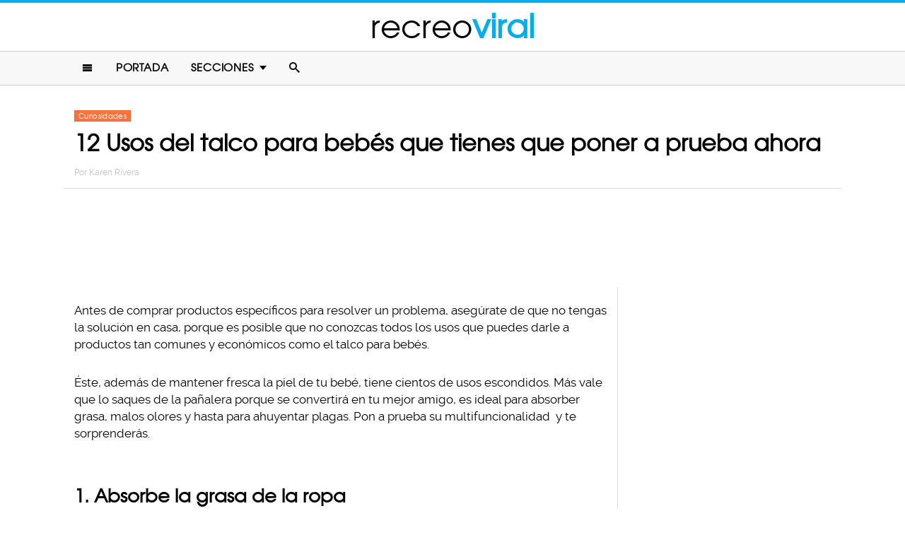

--- FILE ---
content_type: text/html; charset=UTF-8
request_url: https://www.recreoviral.com/curiosidades/12-usos-del-talco-para-bebes-que-tienes-que-poner-a-prueba-ahora/
body_size: 10724
content:
<!DOCTYPE html>
<html lang="es" xmlns:og="http://ogp.me/ns#" xmlns:fb="http://ogp.me/ns/fb#">
<head >
<meta charset="UTF-8" />
<meta name="description" content="No creerás que el talco de bebé, además de mantener a tu hijo sin rosaduras, también sirve para cientos de usos más. Todo este tiempo lo hemos desperdiciado" />
<meta name="viewport" content="width=device-width, initial-scale=1" />
<meta name="viewport" content="width=device-width, initial-scale=1.0"/><title>12 usos del talco de bebé que tienes que intentar ahora</title>
<meta name='robots' content='max-image-preview:large' />
<script type="text/javascript" id="wpp-js" src="https://www.recreoviral.com/wp-content/plugins/wordpress-popular-posts/assets/js/wpp.min.js" data-sampling="1" data-sampling-rate="80" data-api-url="https://www.recreoviral.com/wp-json/wordpress-popular-posts" data-post-id="225785" data-token="5856a47f44" data-lang="0" data-debug="0"></script>

<script>function loadFont(a,b,c){function d(){if(!window.FontFace)return!1;var a=new FontFace("t",'url("data:application/font-woff2,") format("woff2")');return a.load(),"loading"===a.status}var e=navigator.userAgent,f=!window.addEventListener||e.match(/(Android (2|3|4.0|4.1|4.2|4.3))|(Opera (Mini|Mobi))/)&&!e.match(/Chrome/);if(!f){var g={};try{g=localStorage||{}}catch(h){}var i="x-font-"+a,j=i+"url",k=i+"css",l=g[j],m=g[k],n=document.createElement("style");if(n.rel="stylesheet",document.head.appendChild(n),!m||l!==b&&l!==c){var o=c&&d()?c:b,p=new XMLHttpRequest;p.open("GET",o),p.onload=function(){p.status>=200&&p.status<400&&(g[j]=o,g[k]=n.textContent=p.responseText)},p.send()}else n.textContent=m}}</script><script>loadFont('recreofont', '/wp-content/themes/reban3/css/data3-woff.css?v5.1', '/wp-content/themes/reban3/css/data3-woff2.css?v5.1')</script>

<link rel='dns-prefetch' href='//www.recreoviral.com' />
<link rel="alternate" type="application/rss+xml" title="recreoviral &raquo; Feed" href="https://www.recreoviral.com/feed/" />
<link rel="alternate" type="application/rss+xml" title="recreoviral &raquo; Comments Feed" href="https://www.recreoviral.com/comments/feed/" />
<link rel="canonical" href="https://www.recreoviral.com/curiosidades/12-usos-del-talco-para-bebes-que-tienes-que-poner-a-prueba-ahora/" />
<link rel='stylesheet' id='reban-css' href='https://www.recreoviral.com/wp-content/themes/reban3/style.css?ver=20170901ar3' type='text/css' media='all' />
<link rel='stylesheet' id='wp-block-library-css' href='https://www.recreoviral.com/wp-includes/css/dist/block-library/style.min.css?ver=6.5.7' type='text/css' media='all' />
<style id='classic-theme-styles-inline-css' type='text/css'>
/*! This file is auto-generated */
.wp-block-button__link{color:#fff;background-color:#32373c;border-radius:9999px;box-shadow:none;text-decoration:none;padding:calc(.667em + 2px) calc(1.333em + 2px);font-size:1.125em}.wp-block-file__button{background:#32373c;color:#fff;text-decoration:none}
</style>
<style id='global-styles-inline-css' type='text/css'>
body{--wp--preset--color--black: #000000;--wp--preset--color--cyan-bluish-gray: #abb8c3;--wp--preset--color--white: #ffffff;--wp--preset--color--pale-pink: #f78da7;--wp--preset--color--vivid-red: #cf2e2e;--wp--preset--color--luminous-vivid-orange: #ff6900;--wp--preset--color--luminous-vivid-amber: #fcb900;--wp--preset--color--light-green-cyan: #7bdcb5;--wp--preset--color--vivid-green-cyan: #00d084;--wp--preset--color--pale-cyan-blue: #8ed1fc;--wp--preset--color--vivid-cyan-blue: #0693e3;--wp--preset--color--vivid-purple: #9b51e0;--wp--preset--gradient--vivid-cyan-blue-to-vivid-purple: linear-gradient(135deg,rgba(6,147,227,1) 0%,rgb(155,81,224) 100%);--wp--preset--gradient--light-green-cyan-to-vivid-green-cyan: linear-gradient(135deg,rgb(122,220,180) 0%,rgb(0,208,130) 100%);--wp--preset--gradient--luminous-vivid-amber-to-luminous-vivid-orange: linear-gradient(135deg,rgba(252,185,0,1) 0%,rgba(255,105,0,1) 100%);--wp--preset--gradient--luminous-vivid-orange-to-vivid-red: linear-gradient(135deg,rgba(255,105,0,1) 0%,rgb(207,46,46) 100%);--wp--preset--gradient--very-light-gray-to-cyan-bluish-gray: linear-gradient(135deg,rgb(238,238,238) 0%,rgb(169,184,195) 100%);--wp--preset--gradient--cool-to-warm-spectrum: linear-gradient(135deg,rgb(74,234,220) 0%,rgb(151,120,209) 20%,rgb(207,42,186) 40%,rgb(238,44,130) 60%,rgb(251,105,98) 80%,rgb(254,248,76) 100%);--wp--preset--gradient--blush-light-purple: linear-gradient(135deg,rgb(255,206,236) 0%,rgb(152,150,240) 100%);--wp--preset--gradient--blush-bordeaux: linear-gradient(135deg,rgb(254,205,165) 0%,rgb(254,45,45) 50%,rgb(107,0,62) 100%);--wp--preset--gradient--luminous-dusk: linear-gradient(135deg,rgb(255,203,112) 0%,rgb(199,81,192) 50%,rgb(65,88,208) 100%);--wp--preset--gradient--pale-ocean: linear-gradient(135deg,rgb(255,245,203) 0%,rgb(182,227,212) 50%,rgb(51,167,181) 100%);--wp--preset--gradient--electric-grass: linear-gradient(135deg,rgb(202,248,128) 0%,rgb(113,206,126) 100%);--wp--preset--gradient--midnight: linear-gradient(135deg,rgb(2,3,129) 0%,rgb(40,116,252) 100%);--wp--preset--font-size--small: 13px;--wp--preset--font-size--medium: 20px;--wp--preset--font-size--large: 36px;--wp--preset--font-size--x-large: 42px;--wp--preset--spacing--20: 0.44rem;--wp--preset--spacing--30: 0.67rem;--wp--preset--spacing--40: 1rem;--wp--preset--spacing--50: 1.5rem;--wp--preset--spacing--60: 2.25rem;--wp--preset--spacing--70: 3.38rem;--wp--preset--spacing--80: 5.06rem;--wp--preset--shadow--natural: 6px 6px 9px rgba(0, 0, 0, 0.2);--wp--preset--shadow--deep: 12px 12px 50px rgba(0, 0, 0, 0.4);--wp--preset--shadow--sharp: 6px 6px 0px rgba(0, 0, 0, 0.2);--wp--preset--shadow--outlined: 6px 6px 0px -3px rgba(255, 255, 255, 1), 6px 6px rgba(0, 0, 0, 1);--wp--preset--shadow--crisp: 6px 6px 0px rgba(0, 0, 0, 1);}:where(.is-layout-flex){gap: 0.5em;}:where(.is-layout-grid){gap: 0.5em;}body .is-layout-flex{display: flex;}body .is-layout-flex{flex-wrap: wrap;align-items: center;}body .is-layout-flex > *{margin: 0;}body .is-layout-grid{display: grid;}body .is-layout-grid > *{margin: 0;}:where(.wp-block-columns.is-layout-flex){gap: 2em;}:where(.wp-block-columns.is-layout-grid){gap: 2em;}:where(.wp-block-post-template.is-layout-flex){gap: 1.25em;}:where(.wp-block-post-template.is-layout-grid){gap: 1.25em;}.has-black-color{color: var(--wp--preset--color--black) !important;}.has-cyan-bluish-gray-color{color: var(--wp--preset--color--cyan-bluish-gray) !important;}.has-white-color{color: var(--wp--preset--color--white) !important;}.has-pale-pink-color{color: var(--wp--preset--color--pale-pink) !important;}.has-vivid-red-color{color: var(--wp--preset--color--vivid-red) !important;}.has-luminous-vivid-orange-color{color: var(--wp--preset--color--luminous-vivid-orange) !important;}.has-luminous-vivid-amber-color{color: var(--wp--preset--color--luminous-vivid-amber) !important;}.has-light-green-cyan-color{color: var(--wp--preset--color--light-green-cyan) !important;}.has-vivid-green-cyan-color{color: var(--wp--preset--color--vivid-green-cyan) !important;}.has-pale-cyan-blue-color{color: var(--wp--preset--color--pale-cyan-blue) !important;}.has-vivid-cyan-blue-color{color: var(--wp--preset--color--vivid-cyan-blue) !important;}.has-vivid-purple-color{color: var(--wp--preset--color--vivid-purple) !important;}.has-black-background-color{background-color: var(--wp--preset--color--black) !important;}.has-cyan-bluish-gray-background-color{background-color: var(--wp--preset--color--cyan-bluish-gray) !important;}.has-white-background-color{background-color: var(--wp--preset--color--white) !important;}.has-pale-pink-background-color{background-color: var(--wp--preset--color--pale-pink) !important;}.has-vivid-red-background-color{background-color: var(--wp--preset--color--vivid-red) !important;}.has-luminous-vivid-orange-background-color{background-color: var(--wp--preset--color--luminous-vivid-orange) !important;}.has-luminous-vivid-amber-background-color{background-color: var(--wp--preset--color--luminous-vivid-amber) !important;}.has-light-green-cyan-background-color{background-color: var(--wp--preset--color--light-green-cyan) !important;}.has-vivid-green-cyan-background-color{background-color: var(--wp--preset--color--vivid-green-cyan) !important;}.has-pale-cyan-blue-background-color{background-color: var(--wp--preset--color--pale-cyan-blue) !important;}.has-vivid-cyan-blue-background-color{background-color: var(--wp--preset--color--vivid-cyan-blue) !important;}.has-vivid-purple-background-color{background-color: var(--wp--preset--color--vivid-purple) !important;}.has-black-border-color{border-color: var(--wp--preset--color--black) !important;}.has-cyan-bluish-gray-border-color{border-color: var(--wp--preset--color--cyan-bluish-gray) !important;}.has-white-border-color{border-color: var(--wp--preset--color--white) !important;}.has-pale-pink-border-color{border-color: var(--wp--preset--color--pale-pink) !important;}.has-vivid-red-border-color{border-color: var(--wp--preset--color--vivid-red) !important;}.has-luminous-vivid-orange-border-color{border-color: var(--wp--preset--color--luminous-vivid-orange) !important;}.has-luminous-vivid-amber-border-color{border-color: var(--wp--preset--color--luminous-vivid-amber) !important;}.has-light-green-cyan-border-color{border-color: var(--wp--preset--color--light-green-cyan) !important;}.has-vivid-green-cyan-border-color{border-color: var(--wp--preset--color--vivid-green-cyan) !important;}.has-pale-cyan-blue-border-color{border-color: var(--wp--preset--color--pale-cyan-blue) !important;}.has-vivid-cyan-blue-border-color{border-color: var(--wp--preset--color--vivid-cyan-blue) !important;}.has-vivid-purple-border-color{border-color: var(--wp--preset--color--vivid-purple) !important;}.has-vivid-cyan-blue-to-vivid-purple-gradient-background{background: var(--wp--preset--gradient--vivid-cyan-blue-to-vivid-purple) !important;}.has-light-green-cyan-to-vivid-green-cyan-gradient-background{background: var(--wp--preset--gradient--light-green-cyan-to-vivid-green-cyan) !important;}.has-luminous-vivid-amber-to-luminous-vivid-orange-gradient-background{background: var(--wp--preset--gradient--luminous-vivid-amber-to-luminous-vivid-orange) !important;}.has-luminous-vivid-orange-to-vivid-red-gradient-background{background: var(--wp--preset--gradient--luminous-vivid-orange-to-vivid-red) !important;}.has-very-light-gray-to-cyan-bluish-gray-gradient-background{background: var(--wp--preset--gradient--very-light-gray-to-cyan-bluish-gray) !important;}.has-cool-to-warm-spectrum-gradient-background{background: var(--wp--preset--gradient--cool-to-warm-spectrum) !important;}.has-blush-light-purple-gradient-background{background: var(--wp--preset--gradient--blush-light-purple) !important;}.has-blush-bordeaux-gradient-background{background: var(--wp--preset--gradient--blush-bordeaux) !important;}.has-luminous-dusk-gradient-background{background: var(--wp--preset--gradient--luminous-dusk) !important;}.has-pale-ocean-gradient-background{background: var(--wp--preset--gradient--pale-ocean) !important;}.has-electric-grass-gradient-background{background: var(--wp--preset--gradient--electric-grass) !important;}.has-midnight-gradient-background{background: var(--wp--preset--gradient--midnight) !important;}.has-small-font-size{font-size: var(--wp--preset--font-size--small) !important;}.has-medium-font-size{font-size: var(--wp--preset--font-size--medium) !important;}.has-large-font-size{font-size: var(--wp--preset--font-size--large) !important;}.has-x-large-font-size{font-size: var(--wp--preset--font-size--x-large) !important;}
.wp-block-navigation a:where(:not(.wp-element-button)){color: inherit;}
:where(.wp-block-post-template.is-layout-flex){gap: 1.25em;}:where(.wp-block-post-template.is-layout-grid){gap: 1.25em;}
:where(.wp-block-columns.is-layout-flex){gap: 2em;}:where(.wp-block-columns.is-layout-grid){gap: 2em;}
.wp-block-pullquote{font-size: 1.5em;line-height: 1.6;}
</style>
<link rel="https://api.w.org/" href="https://www.recreoviral.com/wp-json/" /><link rel="alternate" type="application/json" href="https://www.recreoviral.com/wp-json/wp/v2/posts/225785" /><link rel="alternate" type="application/json+oembed" href="https://www.recreoviral.com/wp-json/oembed/1.0/embed?url=https%3A%2F%2Fwww.recreoviral.com%2Fcuriosidades%2F12-usos-del-talco-para-bebes-que-tienes-que-poner-a-prueba-ahora%2F" />
<link rel="alternate" type="text/xml+oembed" href="https://www.recreoviral.com/wp-json/oembed/1.0/embed?url=https%3A%2F%2Fwww.recreoviral.com%2Fcuriosidades%2F12-usos-del-talco-para-bebes-que-tienes-que-poner-a-prueba-ahora%2F&#038;format=xml" />
		<meta property="fb:pages" content="1062871757066701" />
					<meta property="ia:markup_url" content="https://www.recreoviral.com/curiosidades/12-usos-del-talco-para-bebes-que-tienes-que-poner-a-prueba-ahora/?ia_markup=1" />
			            <style id="wpp-loading-animation-styles">@-webkit-keyframes bgslide{from{background-position-x:0}to{background-position-x:-200%}}@keyframes bgslide{from{background-position-x:0}to{background-position-x:-200%}}.wpp-widget-block-placeholder,.wpp-shortcode-placeholder{margin:0 auto;width:60px;height:3px;background:#dd3737;background:linear-gradient(90deg,#dd3737 0%,#571313 10%,#dd3737 100%);background-size:200% auto;border-radius:3px;-webkit-animation:bgslide 1s infinite linear;animation:bgslide 1s infinite linear}</style>
            <link rel="icon" href="https://www.recreoviral.com/wp-content/themes/reban3/images/favicon.ico" />
<script type='text/javascript' src="/wp-content/themes/reban3/js/allv25.js?v170302a" async></script>

<!-- Google Tag Manager -->
<script>(function(w,d,s,l,i){w[l]=w[l]||[];w[l].push({'gtm.start':
new Date().getTime(),event:'gtm.js'});var f=d.getElementsByTagName(s)[0],
j=d.createElement(s),dl=l!='dataLayer'?'&l='+l:'';j.async=true;j.src=
'https://www.googletagmanager.com/gtm.js?id='+i+dl;f.parentNode.insertBefore(j,f);
})(window,document,'script','dataLayer','GTM-N65W3X');</script>
<!-- End Google Tag Manager -->

<!-- Google Tag Manager (noscript) -->
<noscript><iframe src="https://www.googletagmanager.com/ns.html?id=GTM-N65W3X"
height="0" width="0" style="display:none;visibility:hidden"></iframe></noscript>
<!-- End Google Tag Manager (noscript) --><script async src="https://securepubads.g.doubleclick.net/tag/js/gpt.js"></script>
<script>
  window.googletag = window.googletag || {cmd: []};
  googletag.cmd.push(function() {
    googletag.defineSlot('/86430479/RecreoViral_Inicio/Recreo_Top_Billboard', [[1, 1], [300, 250], [728, 90], [320, 100], [320, 50], [336, 280], [970, 90], [970, 250]], 'div-gpt-ad-1654038218056-0').addService(googletag.pubads());
    googletag.defineSlot('/86430479/RecreoViral_Inicio/Recreo_Posts_1st', [[300, 250], 'fluid', [336, 280]], 'div-gpt-ad-1507916214410-1').addService(googletag.pubads());
    googletag.defineSlot('/86430479/RecreoViral_Inicio/Recreo_Posts_2nd', [[300, 250], [336, 280]], 'div-gpt-ad-1507916214410-2').addService(googletag.pubads());
    googletag.defineSlot('/86430479/RecreoViral_Inicio/Recreo_Posts_3rd', [300, 600], 'div-gpt-ad-1507916214410-3').addService(googletag.pubads());
    googletag.defineSlot('/86430479/RecreoViral_Inicio/Recreo_Posts_4th', [300, 250], 'div-gpt-ad-1507916214410-4').addService(googletag.pubads());
    googletag.defineSlot('/86430479/RecreoViral_Inicio/Recreo_Posts_5th', [[300, 250], [300, 600]], 'div-gpt-ad-1507916214410-5').addService(googletag.pubads());
    googletag.pubads().enableSingleRequest();
    googletag.pubads().collapseEmptyDivs();
    googletag.pubads().enableVideoAds();

  // C) Enable lazy loading with...
  googletag.pubads().enableLazyLoad({
    fetchMarginPercent: 100,  // Fetch slots within 1 viewports.
    renderMarginPercent: 75,  // Render slots within .75 viewports.
    mobileScaling: 2  // 2X the above values on mobile.
  });

    googletag.enableServices();
  });
</script><!-- Auto ads -->
<script data-ad-client="ca-pub-1826128735587518" async src="https://pagead2.googlesyndication.com/pagead/js/adsbygoogle.js"></script><link rel="preload" href="/wp-content/themes/reban3/style.css?ver=20170901ar3" as="style"><link rel="preload" href="/wp-includes/css/dist/block-library/style.min.css?ver=6.5.7" as="style">
<!-- START - Open Graph and Twitter Card Tags 3.3.3 -->
 <!-- Facebook Open Graph -->
  <meta property="og:locale" content="es_LA"/>
  <meta property="og:site_name" content="recreoviral"/>
  <meta property="og:title" content="12 Usos del talco para bebés que tienes que poner a prueba ahora"/>
  <meta property="og:url" content="https://www.recreoviral.com/curiosidades/12-usos-del-talco-para-bebes-que-tienes-que-poner-a-prueba-ahora/"/>
  <meta property="og:type" content="article"/>
  <meta property="og:description" content="Antes de comprar productos específicos para resolver un problema, asegúrate de que no tengas la solución en casa, porque es posible que no conozcas todos los usos que puedes darle a productos tan comunes y económicos como el talco para bebés.

Éste, además de mantener fresca la piel de tu bebé, ti"/>
  <meta property="og:image" content="https://www.recreoviral.com/wp-content/uploads/2017/10/talco.jpg"/>
  <meta property="og:image:url" content="https://www.recreoviral.com/wp-content/uploads/2017/10/talco.jpg"/>
  <meta property="og:image:secure_url" content="https://www.recreoviral.com/wp-content/uploads/2017/10/talco.jpg"/>
  <meta property="og:image:width" content="1200"/>
  <meta property="og:image:height" content="627"/>
  <meta property="article:published_time" content="2017-10-22T07:00:15-05:00"/>
  <meta property="article:modified_time" content="2017-10-20T17:41:29-05:00" />
  <meta property="og:updated_time" content="2017-10-20T17:41:29-05:00" />
  <meta property="article:section" content="Curiosidades"/>
 <!-- Google+ / Schema.org -->
  <meta itemprop="datePublished" content="2017-10-22"/>
  <meta itemprop="dateModified" content="2017-10-20T17:41:29-05:00" />
  <meta itemprop="author" content="Karen Rivera"/>
 <!-- Twitter Cards -->
 <!-- SEO -->
 <!-- Misc. tags -->
 <!-- is_singular -->
<!-- END - Open Graph and Twitter Card Tags 3.3.3 -->
	
</head>
<body class="post-template-default single single-post postid-225785 single-format-standard header-full-width content-sidebar genesis-breadcrumbs-hidden" itemscope itemtype="https://schema.org/WebPage">	<div id="sb-site">
<div class="site-container"><header class="site-header" itemscope itemtype="https://schema.org/WPHeader"><div class="wrap"><div class="title-area"><p class="site-title" itemprop="headline"><a href="https://www.recreoviral.com/" title="recreoviral">recreo<span class="custom-title">viral</span></a></p></div><div class="clearfix"></div>
<div class="responsive-search sb-right">
    <form role="search" method="get" class="search-form" action="https://www.recreoviral.com/">
            <input type="text" value="" name="s" class="search-input" placeholder="Buscar en el sitio" /><input type="submit" class="search-submit" value="Buscar" />
    </form>
</div>
    <a class="sb-toggle-left" href="#"><i class="icon-menu"></i></a>
	<a class="sb-toggle-right search-icon" href="#"><i class="icon-search"></i></a>
</div></header><nav class="nav-primary" aria-label="Main" itemscope itemtype="https://schema.org/SiteNavigationElement"><div class="wrap"><ul id="menu-main-menu" class="menu genesis-nav-menu menu-primary"><li class="menu-item mobile-item"><a class="sb-toggle-left" href="#"><i class="icon-menu"></i></a></li><li id="menu-item-235" class="menu-item menu-item-type-custom menu-item-object-custom menu-item-235"><a href="/" itemprop="url"><span itemprop="name">Portada</span></a></li>
<li id="menu-item-236" class="menu-item menu-item-type-custom menu-item-object-custom menu-item-has-children menu-item-236"><a itemprop="url"><span itemprop="name">Secciones</span></a>
<ul class="sub-menu">
	<li id="menu-item-114" class="menu-item menu-item-type-taxonomy menu-item-object-category menu-item-114"><a href="https://www.recreoviral.com/category/animales/" itemprop="url"><span itemprop="name">Animales</span></a></li>
	<li id="menu-item-537" class="menu-item menu-item-type-taxonomy menu-item-object-category menu-item-537"><a href="https://www.recreoviral.com/category/creatividad/" itemprop="url"><span itemprop="name">Arte &#038; Creatividad</span></a></li>
	<li id="menu-item-116" class="menu-item menu-item-type-taxonomy menu-item-object-category menu-item-116"><a href="https://www.recreoviral.com/category/aventura/" itemprop="url"><span itemprop="name">Aventura &#038; Deportes</span></a></li>
	<li id="menu-item-117" class="menu-item menu-item-type-taxonomy menu-item-object-category menu-item-117"><a href="https://www.recreoviral.com/category/baile/" itemprop="url"><span itemprop="name">Baile</span></a></li>
	<li id="menu-item-118" class="menu-item menu-item-type-taxonomy menu-item-object-category menu-item-118"><a href="https://www.recreoviral.com/category/publicidad/" itemprop="url"><span itemprop="name">Campañas Publicitarias</span></a></li>
	<li id="menu-item-4097" class="menu-item menu-item-type-taxonomy menu-item-object-category current-post-ancestor current-menu-parent current-post-parent menu-item-4097"><a href="https://www.recreoviral.com/category/curiosidades/" itemprop="url"><span itemprop="name">Curiosidades</span></a></li>
	<li id="menu-item-119" class="menu-item menu-item-type-taxonomy menu-item-object-category menu-item-119"><a href="https://www.recreoviral.com/category/experimentos/" itemprop="url"><span itemprop="name">Experimentos Sociales</span></a></li>
	<li id="menu-item-120" class="menu-item menu-item-type-taxonomy menu-item-object-category menu-item-120"><a href="https://www.recreoviral.com/category/fotografia/" itemprop="url"><span itemprop="name">Fotografía</span></a></li>
	<li id="menu-item-124" class="menu-item menu-item-type-taxonomy menu-item-object-category menu-item-124"><a href="https://www.recreoviral.com/category/risa/" itemprop="url"><span itemprop="name">Humor &#038; Risa</span></a></li>
	<li id="menu-item-121" class="menu-item menu-item-type-taxonomy menu-item-object-category menu-item-121"><a href="https://www.recreoviral.com/category/reflexion/" itemprop="url"><span itemprop="name">Inspiración &#038; Reflexión</span></a></li>
	<li id="menu-item-122" class="menu-item menu-item-type-taxonomy menu-item-object-category menu-item-122"><a href="https://www.recreoviral.com/category/lugares/" itemprop="url"><span itemprop="name">Lugares</span></a></li>
	<li id="menu-item-4098" class="menu-item menu-item-type-taxonomy menu-item-object-category menu-item-4098"><a href="https://www.recreoviral.com/category/naturaleza/" itemprop="url"><span itemprop="name">Naturaleza</span></a></li>
	<li id="menu-item-4099" class="menu-item menu-item-type-taxonomy menu-item-object-category menu-item-4099"><a href="https://www.recreoviral.com/category/tragame-tierra/" itemprop="url"><span itemprop="name">Trágame tierra</span></a></li>
</ul>
</li>
<li class="menu-item mobile-item"><a class="sb-toggle-right search-icon" href="#"><i class="icon-search"></i></a></li></ul></div></nav><div class="site-inner">   <div class="header-box">
   <div class="single-post-category">
                    <a rel="category tag" class="curiosidades" href="https://www.recreoviral.com/category/curiosidades/">Curiosidades</a>
               </div>
   <h1 class="entry-title" itemprop="headline">12 Usos del talco para bebés que tienes que poner a prueba ahora</h1>
<p class="entry-meta">Por <span class="entry-author" itemprop="author" itemscope itemtype="http://schema.org/Person"><a href="https://www.recreoviral.com/author/KarenRivera" class="entry-author-link" itemprop="url" rel="author"><span class="entry-author-name" itemprop="name">Karen Rivera</span></a></span></p>
</div> 
    <div class="topbillboard"  style="float:none; text-align:center; margin:2rem 0!important; min-height:100px;">
  
  <!-- /86430479/RecreoViral_Inicio/Recreo_Top_Billboard -->
  <div id='div-gpt-ad-1654038218056-0' style='min-width: 300px; min-height: 50px;'>
    <script>
      googletag.cmd.push(function() { googletag.display('div-gpt-ad-1654038218056-0'); });
    </script>
  </div>

</div><div class="content-sidebar-wrap"><main class="content"><article class="post-225785 post type-post status-publish format-standard has-post-thumbnail category-curiosidades entry" aria-label="12 Usos del talco para bebés que tienes que poner a prueba ahora" itemscope itemtype="https://schema.org/CreativeWork"><header class="entry-header"></header><div class="entry-content" itemprop="text"><p>Antes de comprar productos específicos para resolver un problema, asegúrate de que no tengas la solución en casa, porque es posible que no conozcas todos los usos que puedes darle a productos tan comunes y económicos como el talco para bebés.</p><div class="full-adsense" style="float:none;text-align:center;margin: 3rem 0;">

<!-- /86430479/RecreoViral_Inicio/Recreo_Posts_1st -->
<div id='div-gpt-ad-1507916214410-1'>
<script>
googletag.cmd.push(function() { googletag.display('div-gpt-ad-1507916214410-1'); });
</script>
</div>

</div>
<p>Éste, además de mantener fresca la piel de tu bebé, tiene cientos de usos escondidos. Más vale que lo saques de la pañalera porque se convertirá en tu mejor amigo, es ideal para absorber grasa, malos olores y hasta para ahuyentar plagas. Pon a prueba su multifuncionalidad  y te sorprenderás.</p>
<h2>1. Absorbe la grasa de la ropa</h2>
<p><a href="https://www.recreoviral.com/wp-content/uploads/2017/10/UsosDelTalcodeBebé-6.jpg"><img decoding="async" class="alignnone size-large wp-image-225816" src="https://www.recreoviral.com/wp-content/uploads/2017/10/UsosDelTalcodeBebé-6-730x463.jpg" alt="Talco absorbe grasa " width="730" height="463" srcset="https://www.recreoviral.com/wp-content/uploads/2017/10/UsosDelTalcodeBebé-6-730x463.jpg 730w, https://www.recreoviral.com/wp-content/uploads/2017/10/UsosDelTalcodeBebé-6-400x254.jpg 400w, https://www.recreoviral.com/wp-content/uploads/2017/10/UsosDelTalcodeBebé-6.jpg 750w" sizes="(max-width: 730px) 100vw, 730px" /></a></p>
<p>Si llenaste alguna prenda de vestir con grasa puedes acudir al talco para bebés que ayudará a absorberla.</p>
<h2>2. Calmante para tu piel después de la depilación</h2>
<p><a href="https://www.recreoviral.com/wp-content/uploads/2017/10/UsosDelTalcodeBebé-7.jpg"><img decoding="async" class="alignnone size-large wp-image-225817" src="https://www.recreoviral.com/wp-content/uploads/2017/10/UsosDelTalcodeBebé-7-730x487.jpg" alt="Talco de bebé después de depilar" width="730" height="487" srcset="https://www.recreoviral.com/wp-content/uploads/2017/10/UsosDelTalcodeBebé-7-730x487.jpg 730w, https://www.recreoviral.com/wp-content/uploads/2017/10/UsosDelTalcodeBebé-7-400x267.jpg 400w, https://www.recreoviral.com/wp-content/uploads/2017/10/UsosDelTalcodeBebé-7.jpg 750w" sizes="(max-width: 730px) 100vw, 730px" /></a></p>
<p>Cuando depilas tu piel es inevitable que quede irritada y un poco adolorida, pero el talco de bebé es un buen calmante para estos casos.</p>
<h2>3. Económico champú en seco</h2>
<p><a href="https://www.recreoviral.com/wp-content/uploads/2017/10/UsosDelTalcodeBebé-8.jpg"><img loading="lazy" decoding="async" class="alignnone size-large wp-image-225818" src="https://www.recreoviral.com/wp-content/uploads/2017/10/UsosDelTalcodeBebé-8-730x548.jpg" alt="Talco de bebé como champú en seco" width="730" height="548" srcset="https://www.recreoviral.com/wp-content/uploads/2017/10/UsosDelTalcodeBebé-8-730x548.jpg 730w, https://www.recreoviral.com/wp-content/uploads/2017/10/UsosDelTalcodeBebé-8-400x300.jpg 400w, https://www.recreoviral.com/wp-content/uploads/2017/10/UsosDelTalcodeBebé-8.jpg 740w" sizes="(max-width: 730px) 100vw, 730px" /></a></p>
<p>¿Se te hizo tarde y tu cabello luce desaliñado? Usa talco de bebé en las raíces y deja reposar 5 minutos, después talla como si usarás un champú convencional hasta que el color blanco se desvanezca. El talco absorberá la grasa y tu cabello lucirá limpio y presentable.</p>
<h2>4. Quitar el mal olor y sudor de tus zapatos</h2>
<p><a href="https://www.recreoviral.com/wp-content/uploads/2017/10/UsosDelTalcodeBebé-10.jpg"><img loading="lazy" decoding="async" class="alignnone size-large wp-image-225820" src="https://www.recreoviral.com/wp-content/uploads/2017/10/UsosDelTalcodeBebé-10-730x489.jpg" alt="tALCO DE BEBÉ MAL OLOR" width="730" height="489" srcset="https://www.recreoviral.com/wp-content/uploads/2017/10/UsosDelTalcodeBebé-10-730x489.jpg 730w, https://www.recreoviral.com/wp-content/uploads/2017/10/UsosDelTalcodeBebé-10-400x268.jpg 400w, https://www.recreoviral.com/wp-content/uploads/2017/10/UsosDelTalcodeBebé-10.jpg 750w" sizes="(max-width: 730px) 100vw, 730px" /></a></p><div class="full-adsense" style="float:none;text-align:center;margin: 3rem 0;">
    
<!-- /86430479/RecreoViral_Inicio/Recreo_Posts_2nd -->
<div id='div-gpt-ad-1507916214410-2'>
<script>
googletag.cmd.push(function() { googletag.display('div-gpt-ad-1507916214410-2'); });
</script>
</div>

</div>
<p>Una manera eficaz para mantener a raya el mal olor y el sudor en los zapatos es usar talco para bebé, solo pon un poco en el interior de tu calzado y dejar reposar.</p>
<h2>5. Iluminador a la hora del maquillaje</h2>
<p><a href="https://www.recreoviral.com/wp-content/uploads/2017/10/UsosDelTalcodeBebé-11-1.jpg"><img loading="lazy" decoding="async" class="alignnone size-large wp-image-225833" src="https://www.recreoviral.com/wp-content/uploads/2017/10/UsosDelTalcodeBebé-11-1-730x417.jpg" alt="" width="730" height="417" srcset="https://www.recreoviral.com/wp-content/uploads/2017/10/UsosDelTalcodeBebé-11-1-730x417.jpg 730w, https://www.recreoviral.com/wp-content/uploads/2017/10/UsosDelTalcodeBebé-11-1-400x229.jpg 400w, https://www.recreoviral.com/wp-content/uploads/2017/10/UsosDelTalcodeBebé-11-1.jpg 738w" sizes="(max-width: 730px) 100vw, 730px" /></a></p>
<p>No necesitas un iluminador costoso para lograr un <em>look</em> a la Kim Kardashian, aplica talco en tus puntos de luz, deja que se absorba en tu piel y después de unos minutos retira el exceso con una brocha. Tu maquillaje lucirá increíble.</p>
<h2>6. Refrescar las sábanas</h2>
<h2><a href="https://www.recreoviral.com/wp-content/uploads/2017/10/UsosDelTalcodeBebé-12.jpg"><img loading="lazy" decoding="async" class="alignnone size-large wp-image-225822" src="https://www.recreoviral.com/wp-content/uploads/2017/10/UsosDelTalcodeBebé-12-730x487.jpg" alt="Talco de bebé para refrescar sábanas" width="730" height="487" srcset="https://www.recreoviral.com/wp-content/uploads/2017/10/UsosDelTalcodeBebé-12-730x487.jpg 730w, https://www.recreoviral.com/wp-content/uploads/2017/10/UsosDelTalcodeBebé-12-400x267.jpg 400w, https://www.recreoviral.com/wp-content/uploads/2017/10/UsosDelTalcodeBebé-12.jpg 750w" sizes="(max-width: 730px) 100vw, 730px" /></a></h2>
<p>En verano es importante mantener las sábanas limpias; para evitar que queden pegajosas por el sudor puedes recurrir al talco de bebé y verás lo frescas que quedan.</p>
<h2>7. Quitar la arena de la piel</h2>
<h2><a href="https://www.recreoviral.com/wp-content/uploads/2017/10/UsosDelTalcodeBebé-13.jpg"><img loading="lazy" decoding="async" class="alignnone size-large wp-image-225823" src="https://www.recreoviral.com/wp-content/uploads/2017/10/UsosDelTalcodeBebé-13-730x545.jpg" alt="Talco de bebé para quitar arena" width="730" height="545" srcset="https://www.recreoviral.com/wp-content/uploads/2017/10/UsosDelTalcodeBebé-13-730x545.jpg 730w, https://www.recreoviral.com/wp-content/uploads/2017/10/UsosDelTalcodeBebé-13-400x299.jpg 400w, https://www.recreoviral.com/wp-content/uploads/2017/10/UsosDelTalcodeBebé-13.jpg 750w" sizes="(max-width: 730px) 100vw, 730px" /></a></h2>
<p>Ir a la playa es muy divertido pero remover la arena después de un buen chapuzón es complicado, para esos casos espolvorea talco para bebé en la parte de tu cuerpo que desees limpiar y esa arena húmeda se irá por completo.</p>
<h2>8. Deslizar la manos en guantes de goma</h2>
<h2><a href="https://www.recreoviral.com/wp-content/uploads/2017/10/UsosDelTalcodeBebé-1.jpg"><img loading="lazy" decoding="async" class="alignnone size-large wp-image-225824" src="https://www.recreoviral.com/wp-content/uploads/2017/10/UsosDelTalcodeBebé-1-730x450.jpg" alt="Talco de bebé para usar guantes" width="730" height="450" srcset="https://www.recreoviral.com/wp-content/uploads/2017/10/UsosDelTalcodeBebé-1-730x450.jpg 730w, https://www.recreoviral.com/wp-content/uploads/2017/10/UsosDelTalcodeBebé-1-400x246.jpg 400w, https://www.recreoviral.com/wp-content/uploads/2017/10/UsosDelTalcodeBebé-1.jpg 750w" sizes="(max-width: 730px) 100vw, 730px" /></a></h2>
<p>Un <em>tip</em> muy bueno para los salones de belleza es poner un poco de talco en los guantes de goma para que las manos se pueden deslizar mucho más fácil.</p>
<h2>9. Desenredar joyería</h2>
<h2><a href="https://www.recreoviral.com/wp-content/uploads/2017/10/UsosDelTalcodeBebé-2.jpg"><img loading="lazy" decoding="async" class="alignnone size-large wp-image-225825" src="https://www.recreoviral.com/wp-content/uploads/2017/10/UsosDelTalcodeBebé-2-730x696.jpg" alt="Talco de bebé para joyería" width="730" height="696" srcset="https://www.recreoviral.com/wp-content/uploads/2017/10/UsosDelTalcodeBebé-2-730x696.jpg 730w, https://www.recreoviral.com/wp-content/uploads/2017/10/UsosDelTalcodeBebé-2-400x381.jpg 400w, https://www.recreoviral.com/wp-content/uploads/2017/10/UsosDelTalcodeBebé-2.jpg 750w" sizes="(max-width: 730px) 100vw, 730px" /></a></h2>
<p>¿Tu collar favorito está enredado? Ponle talco y luego lo vuelves a intentar, ¿verdad que fue mucho más sencillo?</p>
<h2>10. Cuida tu jardín</h2>
<h2><a href="https://www.recreoviral.com/wp-content/uploads/2017/10/UsosDelTalcodeBebé-3.jpg"><img loading="lazy" decoding="async" class="alignnone size-large wp-image-225826" src="https://www.recreoviral.com/wp-content/uploads/2017/10/UsosDelTalcodeBebé-3-730x469.jpg" alt="Talco de bebé para vegetales" width="730" height="469" srcset="https://www.recreoviral.com/wp-content/uploads/2017/10/UsosDelTalcodeBebé-3-730x469.jpg 730w, https://www.recreoviral.com/wp-content/uploads/2017/10/UsosDelTalcodeBebé-3-400x257.jpg 400w, https://www.recreoviral.com/wp-content/uploads/2017/10/UsosDelTalcodeBebé-3.jpg 750w" sizes="(max-width: 730px) 100vw, 730px" /></a></h2>
<p>Espolvorear talco para bebé en las raíces y bulbos de las hortalizas evitará que se pudran y que sean atacadas por plagas.</p>
<h2>11. Efectivo repelente de hormigas</h2>
<h2><a href="https://www.recreoviral.com/wp-content/uploads/2017/10/UsosDelTalcodeBebé-4-1.jpg"><img loading="lazy" decoding="async" class="alignnone wp-image-225834" src="https://www.recreoviral.com/wp-content/uploads/2017/10/UsosDelTalcodeBebé-4-1.jpg" alt="" width="724" height="399" srcset="https://www.recreoviral.com/wp-content/uploads/2017/10/UsosDelTalcodeBebé-4-1.jpg 700w, https://www.recreoviral.com/wp-content/uploads/2017/10/UsosDelTalcodeBebé-4-1-400x221.jpg 400w" sizes="(max-width: 724px) 100vw, 724px" /></a></h2>
<p>¿Las hormigas invadieron tu casa? Con el talco de bebé puedes ahuyentarlas y crear una barrera para que no se acerquen a tus alimentos.</p>
<h2>12. Para quitar lo resbaloso del piso</h2>
<h2><a href="https://www.recreoviral.com/wp-content/uploads/2017/10/UsosDelTalcodeBebé-5.jpg"><img loading="lazy" decoding="async" class="alignnone size-large wp-image-225828" src="https://www.recreoviral.com/wp-content/uploads/2017/10/UsosDelTalcodeBebé-5-700x700.jpg" alt="Talco de bebé piso resbaloso" width="700" height="700" srcset="https://www.recreoviral.com/wp-content/uploads/2017/10/UsosDelTalcodeBebé-5.jpg 700w, https://www.recreoviral.com/wp-content/uploads/2017/10/UsosDelTalcodeBebé-5-400x400.jpg 400w" sizes="(max-width: 700px) 100vw, 700px" /></a></h2>
<p>Espolvorea talco en los pisos de madera para evitar que hagan ruido y estén resbalosos.</p>
<div class="full-adsense" style="float:none;text-align:center;margin: 2.4rem 0;">
    
<!-- /86430479/RecreoViral_Inicio/Recreo_Posts_3rd -->
<div id='div-gpt-ad-1507916214410-3'>
<script>
googletag.cmd.push(function() { googletag.display('div-gpt-ad-1507916214410-3'); });
</script>
</div>

</div><!-- CONTENT END 1 -->
</div></article>	</main><aside class="sidebar sidebar-primary widget-area" role="complementary" aria-label="Primary Sidebar" itemscope itemtype="https://schema.org/WPSideBar"><section id="ai_widget-2" class="widget block-widget"><div class="widget-wrap"><div class="sidebarad">

<!-- /86430479/RecreoViral_Inicio/Recreo_Posts_4th -->
<div id='div-gpt-ad-1507916214410-4'>
<script>
googletag.cmd.push(function() { googletag.display('div-gpt-ad-1507916214410-4'); });
</script>
</div>

</div></div></section>

<section id="wpp-2" class="widget popular-posts"><div class="widget-wrap">

</div></section>

<section id="ai_widget-3" class="widget block-widget"><div class="widget-wrap"><div class="mysticky">

<!-- /86430479/RecreoViral_Inicio/Recreo_Posts_5th -->
<div id='div-gpt-ad-1507916214410-5'>
<script>
googletag.cmd.push(function() { googletag.display('div-gpt-ad-1507916214410-5'); });
</script>
</div>

</div></div></section>
</aside></div>   
		<div class="clearfix"></div>
		<div class="custom-related-posts">
		<div class='yarpp yarpp-related yarpp-related-website yarpp-template-yarpp-template-okchicas'>
<h3>Artículos Recomendados</h3>
<div class="yarpp-thumbnails-horizontal">
					<a href="https://www.recreoviral.com/experimentos/chico-pretende-estar-ciego-honestidad/" class="yarpp-thumbnail" rel="bookmark" title="Chico pretende estar ciego para poner a prueba la honestidad de la gente">
			<img width="520" height="272" src="https://www.recreoviral.com/wp-content/uploads/2015/09/Cover-Man-Pretends-To-Be-Blind-To-Test-Strangers-520x272.jpg" class="attachment-portfolio size-portfolio wp-post-image" alt="Estos experimentos sociales en camara, dejan mucho de aprendizaje de como se manifiestan nuestras sociedades" decoding="async" loading="lazy" srcset="https://www.recreoviral.com/wp-content/uploads/2015/09/Cover-Man-Pretends-To-Be-Blind-To-Test-Strangers-520x272.jpg 520w, https://www.recreoviral.com/wp-content/uploads/2015/09/Cover-Man-Pretends-To-Be-Blind-To-Test-Strangers.jpg 700w" sizes="(max-width: 520px) 100vw, 520px" />                             <!--<img src="" width="" height="" title="" alt=""/>-->
            <div class="desc"><span>Chico pretende estar ciego para poner a prueba la honestidad de la gente</span></div>
            </a>
							<a href="https://www.recreoviral.com/curiosidades/facil-y-divertido-test-para-poner-a-prueba-tu-rapidez-visual/" class="yarpp-thumbnail" rel="bookmark" title="Fácil y divertido test para poner a prueba tu rapidez visual">
			<img width="520" height="272" src="https://www.recreoviral.com/wp-content/uploads/2017/11/genio-1-520x272.jpg" class="attachment-portfolio size-portfolio wp-post-image" alt="Cover ¿Eres un genio? Averígualo en sólo 15 segundos con este test" decoding="async" loading="lazy" srcset="https://www.recreoviral.com/wp-content/uploads/2017/11/genio-1-520x272.jpg 520w, https://www.recreoviral.com/wp-content/uploads/2017/11/genio-1-400x209.jpg 400w, https://www.recreoviral.com/wp-content/uploads/2017/11/genio-1-730x381.jpg 730w, https://www.recreoviral.com/wp-content/uploads/2017/11/genio-1.jpg 1200w" sizes="(max-width: 520px) 100vw, 520px" />                             <!--<img src="" width="" height="" title="" alt=""/>-->
            <div class="desc"><span>Fácil y divertido test para poner a prueba tu rapidez visual</span></div>
            </a>
							<a href="https://www.recreoviral.com/curiosidades/usos-papel-aluminio-no-conocias-querras-aplicar-ahora/" class="yarpp-thumbnail" rel="bookmark" title="10 Usos del papel aluminio que no conocías y querrás aplicar ahora mismo">
			<img width="520" height="272" src="https://www.recreoviral.com/wp-content/uploads/2016/09/Cover-aluminio-1-520x272.jpg" class="attachment-portfolio size-portfolio wp-post-image" alt="" decoding="async" loading="lazy" srcset="https://www.recreoviral.com/wp-content/uploads/2016/09/Cover-aluminio-1-520x272.jpg 520w, https://www.recreoviral.com/wp-content/uploads/2016/09/Cover-aluminio-1-400x209.jpg 400w, https://www.recreoviral.com/wp-content/uploads/2016/09/Cover-aluminio-1-730x381.jpg 730w, https://www.recreoviral.com/wp-content/uploads/2016/09/Cover-aluminio-1.jpg 1200w" sizes="(max-width: 520px) 100vw, 520px" />                             <!--<img src="" width="" height="" title="" alt=""/>-->
            <div class="desc"><span>10 Usos del papel aluminio que no conocías y querrás aplicar ahora mismo</span></div>
            </a>
							<a href="https://www.recreoviral.com/curiosidades/maxi-aretes-la-tendencia-que-debes-poner-a-prueba-este-2018/" class="yarpp-thumbnail" rel="bookmark" title="Maxi aretes, la tendencia que debes poner a prueba este 2018">
			<img width="520" height="272" src="https://www.recreoviral.com/wp-content/uploads/2018/03/aretes-520x272.jpg" class="attachment-portfolio size-portfolio wp-post-image" alt="Cover Maxi aretes" decoding="async" loading="lazy" srcset="https://www.recreoviral.com/wp-content/uploads/2018/03/aretes-520x272.jpg 520w, https://www.recreoviral.com/wp-content/uploads/2018/03/aretes-400x209.jpg 400w, https://www.recreoviral.com/wp-content/uploads/2018/03/aretes-730x381.jpg 730w, https://www.recreoviral.com/wp-content/uploads/2018/03/aretes.jpg 1200w" sizes="(max-width: 520px) 100vw, 520px" />                             <!--<img src="" width="" height="" title="" alt=""/>-->
            <div class="desc"><span>Maxi aretes, la tendencia que debes poner a prueba este 2018</span></div>
            </a>
							<a href="https://www.recreoviral.com/reflexion/spa-bebes-tierno-mundo-entero/" class="yarpp-thumbnail" rel="bookmark" title="¿Un spá para BEBÉS? ¡Sí! Y está derritiendo al mundo entero con las más tiernas reacciones">
			<img width="520" height="272" src="https://www.recreoviral.com/wp-content/uploads/2017/03/RV-23-MAR-portadas-04-520x272.jpg" class="attachment-portfolio size-portfolio wp-post-image" alt="" decoding="async" loading="lazy" srcset="https://www.recreoviral.com/wp-content/uploads/2017/03/RV-23-MAR-portadas-04-520x272.jpg 520w, https://www.recreoviral.com/wp-content/uploads/2017/03/RV-23-MAR-portadas-04-400x209.jpg 400w, https://www.recreoviral.com/wp-content/uploads/2017/03/RV-23-MAR-portadas-04-730x381.jpg 730w, https://www.recreoviral.com/wp-content/uploads/2017/03/RV-23-MAR-portadas-04.jpg 1200w" sizes="(max-width: 520px) 100vw, 520px" />                             <!--<img src="" width="" height="" title="" alt=""/>-->
            <div class="desc"><span>¿Un spá para BEBÉS? ¡Sí! Y está derritiendo al mundo entero con las más tiernas reacciones</span></div>
            </a>
							<a href="https://www.recreoviral.com/curiosidades/reto-bob-esponja-minions/" class="yarpp-thumbnail" rel="bookmark" title="RETO: ¿Puedes encontrar a Bob Esponja en un mar de Minions? ¡Tienes 10 segundos!">
			<img width="520" height="272" src="https://www.recreoviral.com/wp-content/uploads/2017/03/RV-30-MARportadas-08-1-520x272.jpg" class="attachment-portfolio size-portfolio wp-post-image" alt="" decoding="async" loading="lazy" srcset="https://www.recreoviral.com/wp-content/uploads/2017/03/RV-30-MARportadas-08-1-520x272.jpg 520w, https://www.recreoviral.com/wp-content/uploads/2017/03/RV-30-MARportadas-08-1-400x209.jpg 400w, https://www.recreoviral.com/wp-content/uploads/2017/03/RV-30-MARportadas-08-1-730x381.jpg 730w, https://www.recreoviral.com/wp-content/uploads/2017/03/RV-30-MARportadas-08-1.jpg 1200w" sizes="(max-width: 520px) 100vw, 520px" />                             <!--<img src="" width="" height="" title="" alt=""/>-->
            <div class="desc"><span>RETO: ¿Puedes encontrar a Bob Esponja en un mar de Minions? ¡Tienes 10 segundos!</span></div>
            </a>
							<a href="https://www.recreoviral.com/creatividad/el-2018-llega-con-tendencias-increibles-que-tienes-que-poner-en-practica/" class="yarpp-thumbnail" rel="bookmark" title="El 2018 llega con tendencias increíbles que tienes que poner en práctica">
			<img width="520" height="272" src="https://www.recreoviral.com/wp-content/uploads/2018/02/trend-520x272.jpg" class="attachment-portfolio size-portfolio wp-post-image" alt="Cover Tendencias de belleza para el 2018" decoding="async" loading="lazy" srcset="https://www.recreoviral.com/wp-content/uploads/2018/02/trend-520x272.jpg 520w, https://www.recreoviral.com/wp-content/uploads/2018/02/trend-400x209.jpg 400w, https://www.recreoviral.com/wp-content/uploads/2018/02/trend-730x381.jpg 730w, https://www.recreoviral.com/wp-content/uploads/2018/02/trend.jpg 1200w" sizes="(max-width: 520px) 100vw, 520px" />                             <!--<img src="" width="" height="" title="" alt=""/>-->
            <div class="desc"><span>El 2018 llega con tendencias increíbles que tienes que poner en práctica</span></div>
            </a>
							<a href="https://www.recreoviral.com/curiosidades/brillantes-ideas-ordinarios/" class="yarpp-thumbnail" rel="bookmark" title="15 brillantes usos para tus artículos más ordinarios de los que no tenías idea">
			<img width="520" height="272" src="https://www.recreoviral.com/wp-content/uploads/2017/02/Cover-usos-otras-cosas-520x272.jpg" class="attachment-portfolio size-portfolio wp-post-image" alt="" decoding="async" loading="lazy" srcset="https://www.recreoviral.com/wp-content/uploads/2017/02/Cover-usos-otras-cosas-520x272.jpg 520w, https://www.recreoviral.com/wp-content/uploads/2017/02/Cover-usos-otras-cosas-400x209.jpg 400w, https://www.recreoviral.com/wp-content/uploads/2017/02/Cover-usos-otras-cosas-730x381.jpg 730w, https://www.recreoviral.com/wp-content/uploads/2017/02/Cover-usos-otras-cosas.jpg 1200w" sizes="(max-width: 520px) 100vw, 520px" />                             <!--<img src="" width="" height="" title="" alt=""/>-->
            <div class="desc"><span>15 brillantes usos para tus artículos más ordinarios de los que no tenías idea</span></div>
            </a>
							<a href="https://www.recreoviral.com/curiosidades/el-mejor-lugar-para-poner-el-router-en-casa/" class="yarpp-thumbnail" rel="bookmark" title="Físico usa las matemáticas para descubrir cuál es el mejor lugar para poner el Router en casa">
			<img width="520" height="272" src="https://www.recreoviral.com/wp-content/uploads/2015/12/Cover-Fisico-DEscubre-cual-es-el-mejor-lugar-para-colocar-el-rauter-520x272.jpg" class="attachment-portfolio size-portfolio wp-post-image" alt="La ciencia a favor de encontrar mejor recepción de WIFI" decoding="async" loading="lazy" srcset="https://www.recreoviral.com/wp-content/uploads/2015/12/Cover-Fisico-DEscubre-cual-es-el-mejor-lugar-para-colocar-el-rauter-520x272.jpg 520w, https://www.recreoviral.com/wp-content/uploads/2015/12/Cover-Fisico-DEscubre-cual-es-el-mejor-lugar-para-colocar-el-rauter.jpg 700w" sizes="(max-width: 520px) 100vw, 520px" />                             <!--<img src="" width="" height="" title="" alt=""/>-->
            <div class="desc"><span>Físico usa las matemáticas para descubrir cuál es el mejor lugar para poner el Router en casa</span></div>
            </a>
			</div>
</div>
   
		</div>

	</div><footer class="site-footer" itemscope itemtype="https://schema.org/WPFooter"><div class="wrap">       <div id="footer-menu">
            <div class="menu-footer-menu-container"><ul id="menu-footer-menu" class=""><li id="menu-item-75" class="menu-item menu-item-type-post_type menu-item-object-page menu-item-75"><a href="https://www.recreoviral.com/contacto/" itemprop="url">Contacto</a></li>
<li id="menu-item-78" class="menu-item menu-item-type-post_type menu-item-object-page menu-item-78"><a href="https://www.recreoviral.com/politica-de-privacidad/" itemprop="url">Política De Privacidad</a></li>
<li id="menu-item-79" class="menu-item menu-item-type-post_type menu-item-object-page menu-item-79"><a href="https://www.recreoviral.com/terminos-y-condiciones-de-uso/" itemprop="url">Terminos De Uso</a></li>
</ul></div>       </div>
        <div id="copyright"><p>&copy; 2026 Grupo REBAN</p></div>
</div></footer></div>	</div>
    <div class="sb-slidebar sb-left widget-area sb-menu"><section id="advanced_menu-2" class="widget widget_advanced_menu"><div class="widget-wrap"><div class="menu-main-menu-container"><ul id="menu-main-menu" class="sb-menu"><li class="menu-item menu-item-type-custom menu-item-object-custom menu-item-235"><a href="/" itemprop="url">Portada</a></li>
<li class="menu-item menu-item-type-custom menu-item-object-custom menu-item-has-children menu-item-236"><a itemprop="url">Secciones</a>
<ul class="sub-menu">
	<li class="menu-item menu-item-type-taxonomy menu-item-object-category menu-item-114"><a href="https://www.recreoviral.com/category/animales/" itemprop="url">Animales</a></li>
	<li class="menu-item menu-item-type-taxonomy menu-item-object-category menu-item-537"><a href="https://www.recreoviral.com/category/creatividad/" itemprop="url">Arte &#038; Creatividad</a></li>
	<li class="menu-item menu-item-type-taxonomy menu-item-object-category menu-item-116"><a href="https://www.recreoviral.com/category/aventura/" itemprop="url">Aventura &#038; Deportes</a></li>
	<li class="menu-item menu-item-type-taxonomy menu-item-object-category menu-item-117"><a href="https://www.recreoviral.com/category/baile/" itemprop="url">Baile</a></li>
	<li class="menu-item menu-item-type-taxonomy menu-item-object-category menu-item-118"><a href="https://www.recreoviral.com/category/publicidad/" itemprop="url">Campañas Publicitarias</a></li>
	<li class="menu-item menu-item-type-taxonomy menu-item-object-category current-post-ancestor current-menu-parent current-post-parent menu-item-4097"><a href="https://www.recreoviral.com/category/curiosidades/" itemprop="url">Curiosidades</a></li>
	<li class="menu-item menu-item-type-taxonomy menu-item-object-category menu-item-119"><a href="https://www.recreoviral.com/category/experimentos/" itemprop="url">Experimentos Sociales</a></li>
	<li class="menu-item menu-item-type-taxonomy menu-item-object-category menu-item-120"><a href="https://www.recreoviral.com/category/fotografia/" itemprop="url">Fotografía</a></li>
	<li class="menu-item menu-item-type-taxonomy menu-item-object-category menu-item-124"><a href="https://www.recreoviral.com/category/risa/" itemprop="url">Humor &#038; Risa</a></li>
	<li class="menu-item menu-item-type-taxonomy menu-item-object-category menu-item-121"><a href="https://www.recreoviral.com/category/reflexion/" itemprop="url">Inspiración &#038; Reflexión</a></li>
	<li class="menu-item menu-item-type-taxonomy menu-item-object-category menu-item-122"><a href="https://www.recreoviral.com/category/lugares/" itemprop="url">Lugares</a></li>
	<li class="menu-item menu-item-type-taxonomy menu-item-object-category menu-item-4098"><a href="https://www.recreoviral.com/category/naturaleza/" itemprop="url">Naturaleza</a></li>
	<li class="menu-item menu-item-type-taxonomy menu-item-object-category menu-item-4099"><a href="https://www.recreoviral.com/category/tragame-tierra/" itemprop="url">Trágame tierra</a></li>
</ul>
</li>
</ul></div></div></section>
</div><div class="sb-slidebar sb-right sb-style-overlay  widget-area"><section id="search-2" class="widget widget_search"><div class="widget-wrap"><form class="search-form" method="get" action="https://www.recreoviral.com/" role="search" itemprop="potentialAction" itemscope itemtype="https://schema.org/SearchAction"><input class="search-form-input" type="search" name="s" id="searchform-1" placeholder="Buscar en el sitio" itemprop="query-input"><input class="search-form-submit" type="submit" value="&#xe604;"><meta content="https://www.recreoviral.com/?s={s}" itemprop="target"></form></div></section>
</div></body></html>


--- FILE ---
content_type: text/html; charset=utf-8
request_url: https://www.google.com/recaptcha/api2/aframe
body_size: 265
content:
<!DOCTYPE HTML><html><head><meta http-equiv="content-type" content="text/html; charset=UTF-8"></head><body><script nonce="nuawaBIodezxghVpc7O4cw">/** Anti-fraud and anti-abuse applications only. See google.com/recaptcha */ try{var clients={'sodar':'https://pagead2.googlesyndication.com/pagead/sodar?'};window.addEventListener("message",function(a){try{if(a.source===window.parent){var b=JSON.parse(a.data);var c=clients[b['id']];if(c){var d=document.createElement('img');d.src=c+b['params']+'&rc='+(localStorage.getItem("rc::a")?sessionStorage.getItem("rc::b"):"");window.document.body.appendChild(d);sessionStorage.setItem("rc::e",parseInt(sessionStorage.getItem("rc::e")||0)+1);localStorage.setItem("rc::h",'1768675399834');}}}catch(b){}});window.parent.postMessage("_grecaptcha_ready", "*");}catch(b){}</script></body></html>

--- FILE ---
content_type: application/javascript; charset=utf-8
request_url: https://fundingchoicesmessages.google.com/f/AGSKWxUE8gW00OlU9L7bND2JJUogPJYO5Dlk50KaTvWsOQgJCIuAKnOHCigBBZCpmmtUwlZoWWjCtAZxAj78S5Kqgb58I1z5xPHnEfv8TY5OjQ-7wYmWgYpEm1LfGmmynfExUTI0yCh3n2NrTSL-vakQqdGGjtna1udvb_4HIqU-b3VaO8fFSOIj9eEcWdDR/_/adiframe?m4ufree.tv-ads4.htm.728x90.-online-advert.
body_size: -1288
content:
window['b0cfbbf0-5dd1-42b2-a7ba-76694bc2ff0b'] = true;

--- FILE ---
content_type: application/javascript; charset=utf-8
request_url: https://fundingchoicesmessages.google.com/f/AGSKWxX3Qx0DNuHOST2PsYqw3iysCFpG1oqVT49hUO_y0SVHO1FufJinv2taM0Aw1x7fMeq3BajYLNEJhhMRRtGQ3g5prIjPHWIMSVU3yS5ZPIpgSuABVzDyAZ_9SB405OlWhE9tOu81ew==?fccs=W251bGwsbnVsbCxudWxsLG51bGwsbnVsbCxudWxsLFsxNzY4Njc1NDAwLDMwNjAwMDAwMF0sbnVsbCxudWxsLG51bGwsW251bGwsWzcsOSw2XSxudWxsLDIsbnVsbCwiZW4iLG51bGwsbnVsbCxudWxsLG51bGwsbnVsbCwxXSwiaHR0cHM6Ly93d3cucmVjcmVvdmlyYWwuY29tL2N1cmlvc2lkYWRlcy8xMi11c29zLWRlbC10YWxjby1wYXJhLWJlYmVzLXF1ZS10aWVuZXMtcXVlLXBvbmVyLWEtcHJ1ZWJhLWFob3JhLyIsbnVsbCxbWzgsIk05bGt6VWFaRHNnIl0sWzksImVuLVVTIl0sWzE5LCIyIl0sWzE3LCJbMF0iXSxbMjQsIiJdLFsyOSwiZmFsc2UiXV1d
body_size: 210
content:
if (typeof __googlefc.fcKernelManager.run === 'function') {"use strict";this.default_ContributorServingResponseClientJs=this.default_ContributorServingResponseClientJs||{};(function(_){var window=this;
try{
var np=function(a){this.A=_.t(a)};_.u(np,_.J);var op=function(a){this.A=_.t(a)};_.u(op,_.J);op.prototype.getWhitelistStatus=function(){return _.F(this,2)};var pp=function(a){this.A=_.t(a)};_.u(pp,_.J);var qp=_.Zc(pp),rp=function(a,b,c){this.B=a;this.j=_.A(b,np,1);this.l=_.A(b,_.Nk,3);this.F=_.A(b,op,4);a=this.B.location.hostname;this.D=_.Dg(this.j,2)&&_.O(this.j,2)!==""?_.O(this.j,2):a;a=new _.Og(_.Ok(this.l));this.C=new _.bh(_.q.document,this.D,a);this.console=null;this.o=new _.jp(this.B,c,a)};
rp.prototype.run=function(){if(_.O(this.j,3)){var a=this.C,b=_.O(this.j,3),c=_.dh(a),d=new _.Ug;b=_.fg(d,1,b);c=_.C(c,1,b);_.hh(a,c)}else _.eh(this.C,"FCNEC");_.lp(this.o,_.A(this.l,_.Ae,1),this.l.getDefaultConsentRevocationText(),this.l.getDefaultConsentRevocationCloseText(),this.l.getDefaultConsentRevocationAttestationText(),this.D);_.mp(this.o,_.F(this.F,1),this.F.getWhitelistStatus());var e;a=(e=this.B.googlefc)==null?void 0:e.__executeManualDeployment;a!==void 0&&typeof a==="function"&&_.Qo(this.o.G,
"manualDeploymentApi")};var sp=function(){};sp.prototype.run=function(a,b,c){var d;return _.v(function(e){d=qp(b);(new rp(a,d,c)).run();return e.return({})})};_.Rk(7,new sp);
}catch(e){_._DumpException(e)}
}).call(this,this.default_ContributorServingResponseClientJs);
// Google Inc.

//# sourceURL=/_/mss/boq-content-ads-contributor/_/js/k=boq-content-ads-contributor.ContributorServingResponseClientJs.en_US.M9lkzUaZDsg.es5.O/d=1/exm=ad_blocking_detection_executable,kernel_loader,loader_js_executable,web_iab_tcf_v2_signal_executable/ed=1/rs=AJlcJMzanTQvnnVdXXtZinnKRQ21NfsPog/m=cookie_refresh_executable
__googlefc.fcKernelManager.run('\x5b\x5b\x5b7,\x22\x5b\x5bnull,\\\x22recreoviral.com\\\x22,\\\x22AKsRol8aDyxsllzkMj3i11frvusFKF1cRyJF4IlRY2xPc_nGRNfBSb3lh6fwjLZCNQ0bE6YH1_FP8-sEtADYawhFMcQazm9yK56RNI2sWJlNhDGx5RTS-WCgosf9vcDcsW-UDphwP5vU6aHdfT06Mrd-PmEjStVSIQ\\\\u003d\\\\u003d\\\x22\x5d,null,\x5b\x5bnull,null,null,\\\x22https:\/\/fundingchoicesmessages.google.com\/f\/AGSKWxXqMpLEmhgZhowP0HriKqbA4KWBlje-vSsTZYIK5YTTmo9YFHJovgsxFiFutfWzZyHzuspJ9T4_9Oz889_DfpMqG7G8rudJexc7tALY3JH1x7DPUfh8WR22lB1Jsk4sA6GB6dWwQg\\\\u003d\\\\u003d\\\x22\x5d,null,null,\x5bnull,null,null,\\\x22https:\/\/fundingchoicesmessages.google.com\/el\/AGSKWxUSaB8LgmxlgxVFxvobDYjivkjsWGluY41r66bQlHchyIToLEmgadgP0_8-Z2MZ-soF7-me1JK2CGN4FDs-Ej6gRSk4fCUH7vVy7xaKfnUrjgX7pjHkoQY7To4x0Yw3-Wqh4SvBqA\\\\u003d\\\\u003d\\\x22\x5d,null,\x5bnull,\x5b7,9,6\x5d,null,2,null,\\\x22en\\\x22,null,null,null,null,null,1\x5d,null,\\\x22Privacy and cookie settings\\\x22,\\\x22Close\\\x22,null,null,null,\\\x22Managed by Google. Complies with IAB TCF. CMP ID: 300\\\x22\x5d,\x5b3,1\x5d\x5d\x22\x5d\x5d,\x5bnull,null,null,\x22https:\/\/fundingchoicesmessages.google.com\/f\/AGSKWxXsojypjsbSeD5nLhtbtQ65D5jeXLrV69hF7xZK9_60ts-G3OdBVoNSsKjtwY5nUbJ-D3FhbKyANd0r1jC3RIztkyL3xsmS0mDHEiUTJDKQoJNjF-X1nr-vEhShkXEnFD_3XPVYZw\\u003d\\u003d\x22\x5d\x5d');}